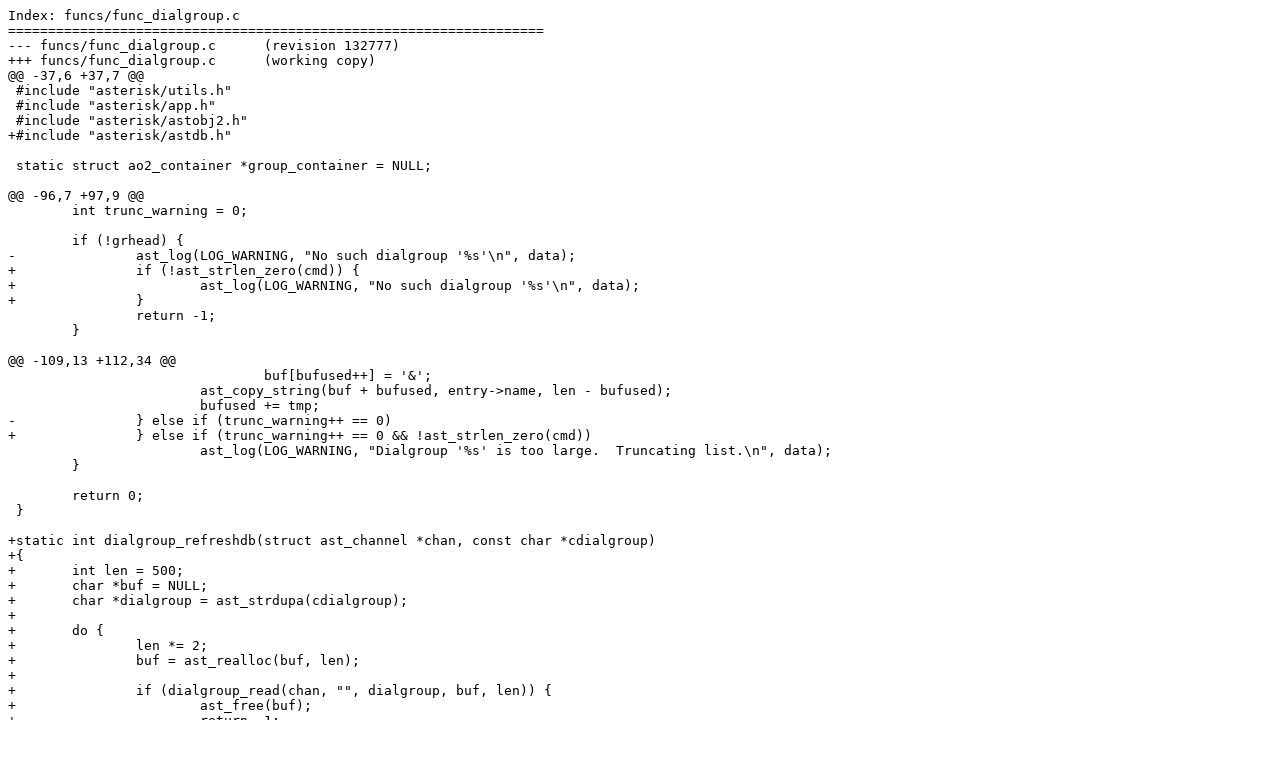

--- FILE ---
content_type: text/plain; charset=utf-8
request_url: https://issues-archive.asterisk.org/attachments/12/ASTERISK-12435/03-20080723__dialgroup_in_astdb.diff.txt
body_size: 3645
content:
Index: funcs/func_dialgroup.c
===================================================================
--- funcs/func_dialgroup.c	(revision 132777)
+++ funcs/func_dialgroup.c	(working copy)
@@ -37,6 +37,7 @@
 #include "asterisk/utils.h"
 #include "asterisk/app.h"
 #include "asterisk/astobj2.h"
+#include "asterisk/astdb.h"
 
 static struct ao2_container *group_container = NULL;
 
@@ -96,7 +97,9 @@
 	int trunc_warning = 0;
 
 	if (!grhead) {
-		ast_log(LOG_WARNING, "No such dialgroup '%s'\n", data);
+		if (!ast_strlen_zero(cmd)) {
+			ast_log(LOG_WARNING, "No such dialgroup '%s'\n", data);
+		}
 		return -1;
 	}
 
@@ -109,13 +112,34 @@
 				buf[bufused++] = '&';
 			ast_copy_string(buf + bufused, entry->name, len - bufused);
 			bufused += tmp;
-		} else if (trunc_warning++ == 0)
+		} else if (trunc_warning++ == 0 && !ast_strlen_zero(cmd))
 			ast_log(LOG_WARNING, "Dialgroup '%s' is too large.  Truncating list.\n", data);
 	}
 
 	return 0;
 }
 
+static int dialgroup_refreshdb(struct ast_channel *chan, const char *cdialgroup)
+{
+	int len = 500;
+	char *buf = NULL;
+	char *dialgroup = ast_strdupa(cdialgroup);
+
+	do {
+		len *= 2;
+		buf = ast_realloc(buf, len);
+
+		if (dialgroup_read(chan, "", dialgroup, buf, len)) {
+			ast_free(buf);
+			return -1;
+		}
+	} while (strlen(buf) == len - 1);
+
+	ast_db_put("dialgroup", cdialgroup, buf);
+	ast_free(buf);
+	return 0;
+}
+
 static int dialgroup_write(struct ast_channel *chan, const char *cmd, char *data, const char *cvalue)
 {
 	struct group *grhead;
@@ -133,7 +157,7 @@
 	AST_STANDARD_APP_ARGS(args, data);
 	AST_NONSTANDARD_APP_ARGS(inter, value, '&');
 
-	if (!(grhead = ao2_find(group_container, data, 0))) {
+	if (!(grhead = ao2_find(group_container, args.group, 0))) {
 		/* Create group */
 		grhead = ao2_alloc(sizeof(*grhead), group_destroy);
 		if (!grhead)
@@ -153,8 +177,11 @@
 
 		/* Remove all existing */
 		ao2_ref(grhead->entries, -1);
-		if (!(grhead->entries = ao2_container_alloc(37, entry_hash_fn, entry_cmp_fn)))
+		dialgroup_refreshdb(chan, args.group);
+		if (!(grhead->entries = ao2_container_alloc(37, entry_hash_fn, entry_cmp_fn))) {
+			grhead->entries = NULL;
 			return -1;
+		}
 	}
 
 	if (strcasecmp(args.op, "add") == 0) {
@@ -162,18 +189,23 @@
 			if ((entry = ao2_alloc(sizeof(*entry), NULL))) {
 				ast_copy_string(entry->name, inter.faces[j], sizeof(entry->name));
 				ao2_link(grhead->entries, entry);
-			} else
+				dialgroup_refreshdb(chan, args.group);
+			} else {
 				ast_log(LOG_WARNING, "Unable to add '%s' to dialgroup '%s'\n", inter.faces[j], grhead->name);
+			}
 		}
 	} else if (strncasecmp(args.op, "del", 3) == 0) {
 		for (j = 0; j < inter.argc; j++) {
-			if ((entry = ao2_find(grhead->entries, inter.faces[j], OBJ_UNLINK)))
+			if ((entry = ao2_find(grhead->entries, inter.faces[j], OBJ_UNLINK))) {
 				ao2_ref(entry, -1);
-			else
+				dialgroup_refreshdb(chan, args.group);
+			} else {
 				ast_log(LOG_WARNING, "Interface '%s' not found in dialgroup '%s'\n", inter.faces[j], grhead->name);
+			}
 		}
-	} else
+	} else {
 		ast_log(LOG_ERROR, "Unrecognized operation: %s\n", args.op);
+	}
 
 	return 0;
 }
@@ -211,10 +243,20 @@
 
 static int load_module(void)
 {
-	if ((group_container = ao2_container_alloc(37, group_hash_fn, group_cmp_fn)))
+	struct ast_db_entry *dbtree, *tmp;
+
+	if ((group_container = ao2_container_alloc(37, group_hash_fn, group_cmp_fn))) {
+		/* Refresh groups from astdb */
+		if ((dbtree = ast_db_gettree("dialgroup", NULL))) {
+			for (tmp = dbtree; tmp; tmp = tmp->next) {
+				dialgroup_write(NULL, "", tmp->key, tmp->data);
+			}
+			ast_db_freetree(dbtree);
+		}
 		return ast_custom_function_register(&dialgroup_function);
-	else
+	} else {
 		return AST_MODULE_LOAD_DECLINE;
+	}
 }
 
 AST_MODULE_INFO_STANDARD(ASTERISK_GPL_KEY, "Dialgroup dialplan function");
